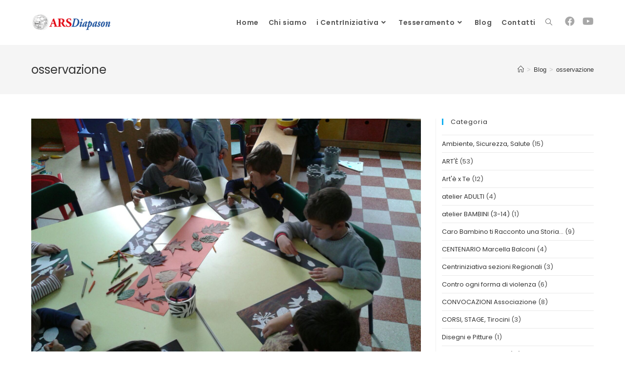

--- FILE ---
content_type: text/html; charset=UTF-8
request_url: https://www.arsdiapason.it/tag/osservazione/
body_size: 15396
content:
<!DOCTYPE html>
<html class="html" lang="it-IT">
<head>
	<meta charset="UTF-8">
	<link rel="profile" href="https://gmpg.org/xfn/11">

	<title>osservazione &#8211; ArsDiapason</title>
<meta name='robots' content='max-image-preview:large' />
<meta name="viewport" content="width=device-width, initial-scale=1"><link rel='dns-prefetch' href='//fonts.googleapis.com' />
<link rel="alternate" type="application/rss+xml" title="ArsDiapason &raquo; Feed" href="https://www.arsdiapason.it/feed/" />
<link rel="alternate" type="application/rss+xml" title="ArsDiapason &raquo; Feed dei commenti" href="https://www.arsdiapason.it/comments/feed/" />
<link rel="alternate" type="application/rss+xml" title="ArsDiapason &raquo; osservazione Feed del tag" href="https://www.arsdiapason.it/tag/osservazione/feed/" />
<script>
window._wpemojiSettings = {"baseUrl":"https:\/\/s.w.org\/images\/core\/emoji\/14.0.0\/72x72\/","ext":".png","svgUrl":"https:\/\/s.w.org\/images\/core\/emoji\/14.0.0\/svg\/","svgExt":".svg","source":{"concatemoji":"https:\/\/www.arsdiapason.it\/wp-includes\/js\/wp-emoji-release.min.js?ver=6.2.8"}};
/*! This file is auto-generated */
!function(e,a,t){var n,r,o,i=a.createElement("canvas"),p=i.getContext&&i.getContext("2d");function s(e,t){p.clearRect(0,0,i.width,i.height),p.fillText(e,0,0);e=i.toDataURL();return p.clearRect(0,0,i.width,i.height),p.fillText(t,0,0),e===i.toDataURL()}function c(e){var t=a.createElement("script");t.src=e,t.defer=t.type="text/javascript",a.getElementsByTagName("head")[0].appendChild(t)}for(o=Array("flag","emoji"),t.supports={everything:!0,everythingExceptFlag:!0},r=0;r<o.length;r++)t.supports[o[r]]=function(e){if(p&&p.fillText)switch(p.textBaseline="top",p.font="600 32px Arial",e){case"flag":return s("\ud83c\udff3\ufe0f\u200d\u26a7\ufe0f","\ud83c\udff3\ufe0f\u200b\u26a7\ufe0f")?!1:!s("\ud83c\uddfa\ud83c\uddf3","\ud83c\uddfa\u200b\ud83c\uddf3")&&!s("\ud83c\udff4\udb40\udc67\udb40\udc62\udb40\udc65\udb40\udc6e\udb40\udc67\udb40\udc7f","\ud83c\udff4\u200b\udb40\udc67\u200b\udb40\udc62\u200b\udb40\udc65\u200b\udb40\udc6e\u200b\udb40\udc67\u200b\udb40\udc7f");case"emoji":return!s("\ud83e\udef1\ud83c\udffb\u200d\ud83e\udef2\ud83c\udfff","\ud83e\udef1\ud83c\udffb\u200b\ud83e\udef2\ud83c\udfff")}return!1}(o[r]),t.supports.everything=t.supports.everything&&t.supports[o[r]],"flag"!==o[r]&&(t.supports.everythingExceptFlag=t.supports.everythingExceptFlag&&t.supports[o[r]]);t.supports.everythingExceptFlag=t.supports.everythingExceptFlag&&!t.supports.flag,t.DOMReady=!1,t.readyCallback=function(){t.DOMReady=!0},t.supports.everything||(n=function(){t.readyCallback()},a.addEventListener?(a.addEventListener("DOMContentLoaded",n,!1),e.addEventListener("load",n,!1)):(e.attachEvent("onload",n),a.attachEvent("onreadystatechange",function(){"complete"===a.readyState&&t.readyCallback()})),(e=t.source||{}).concatemoji?c(e.concatemoji):e.wpemoji&&e.twemoji&&(c(e.twemoji),c(e.wpemoji)))}(window,document,window._wpemojiSettings);
</script>
<style>
img.wp-smiley,
img.emoji {
	display: inline !important;
	border: none !important;
	box-shadow: none !important;
	height: 1em !important;
	width: 1em !important;
	margin: 0 0.07em !important;
	vertical-align: -0.1em !important;
	background: none !important;
	padding: 0 !important;
}
</style>
	<link rel='stylesheet' id='bdt-uikit-css' href='https://www.arsdiapason.it/wp-content/plugins/bdthemes-prime-slider-lite/assets/css/bdt-uikit.css?ver=3.15.1' media='all' />
<link rel='stylesheet' id='prime-slider-site-css' href='https://www.arsdiapason.it/wp-content/plugins/bdthemes-prime-slider-lite/assets/css/prime-slider-site.css?ver=3.8.0' media='all' />
<link rel='stylesheet' id='wp-block-library-css' href='https://www.arsdiapason.it/wp-includes/css/dist/block-library/style.min.css?ver=6.2.8' media='all' />
<style id='wp-block-library-theme-inline-css'>
.wp-block-audio figcaption{color:#555;font-size:13px;text-align:center}.is-dark-theme .wp-block-audio figcaption{color:hsla(0,0%,100%,.65)}.wp-block-audio{margin:0 0 1em}.wp-block-code{border:1px solid #ccc;border-radius:4px;font-family:Menlo,Consolas,monaco,monospace;padding:.8em 1em}.wp-block-embed figcaption{color:#555;font-size:13px;text-align:center}.is-dark-theme .wp-block-embed figcaption{color:hsla(0,0%,100%,.65)}.wp-block-embed{margin:0 0 1em}.blocks-gallery-caption{color:#555;font-size:13px;text-align:center}.is-dark-theme .blocks-gallery-caption{color:hsla(0,0%,100%,.65)}.wp-block-image figcaption{color:#555;font-size:13px;text-align:center}.is-dark-theme .wp-block-image figcaption{color:hsla(0,0%,100%,.65)}.wp-block-image{margin:0 0 1em}.wp-block-pullquote{border-bottom:4px solid;border-top:4px solid;color:currentColor;margin-bottom:1.75em}.wp-block-pullquote cite,.wp-block-pullquote footer,.wp-block-pullquote__citation{color:currentColor;font-size:.8125em;font-style:normal;text-transform:uppercase}.wp-block-quote{border-left:.25em solid;margin:0 0 1.75em;padding-left:1em}.wp-block-quote cite,.wp-block-quote footer{color:currentColor;font-size:.8125em;font-style:normal;position:relative}.wp-block-quote.has-text-align-right{border-left:none;border-right:.25em solid;padding-left:0;padding-right:1em}.wp-block-quote.has-text-align-center{border:none;padding-left:0}.wp-block-quote.is-large,.wp-block-quote.is-style-large,.wp-block-quote.is-style-plain{border:none}.wp-block-search .wp-block-search__label{font-weight:700}.wp-block-search__button{border:1px solid #ccc;padding:.375em .625em}:where(.wp-block-group.has-background){padding:1.25em 2.375em}.wp-block-separator.has-css-opacity{opacity:.4}.wp-block-separator{border:none;border-bottom:2px solid;margin-left:auto;margin-right:auto}.wp-block-separator.has-alpha-channel-opacity{opacity:1}.wp-block-separator:not(.is-style-wide):not(.is-style-dots){width:100px}.wp-block-separator.has-background:not(.is-style-dots){border-bottom:none;height:1px}.wp-block-separator.has-background:not(.is-style-wide):not(.is-style-dots){height:2px}.wp-block-table{margin:0 0 1em}.wp-block-table td,.wp-block-table th{word-break:normal}.wp-block-table figcaption{color:#555;font-size:13px;text-align:center}.is-dark-theme .wp-block-table figcaption{color:hsla(0,0%,100%,.65)}.wp-block-video figcaption{color:#555;font-size:13px;text-align:center}.is-dark-theme .wp-block-video figcaption{color:hsla(0,0%,100%,.65)}.wp-block-video{margin:0 0 1em}.wp-block-template-part.has-background{margin-bottom:0;margin-top:0;padding:1.25em 2.375em}
</style>
<link rel='stylesheet' id='classic-theme-styles-css' href='https://www.arsdiapason.it/wp-includes/css/classic-themes.min.css?ver=6.2.8' media='all' />
<style id='global-styles-inline-css'>
body{--wp--preset--color--black: #000000;--wp--preset--color--cyan-bluish-gray: #abb8c3;--wp--preset--color--white: #ffffff;--wp--preset--color--pale-pink: #f78da7;--wp--preset--color--vivid-red: #cf2e2e;--wp--preset--color--luminous-vivid-orange: #ff6900;--wp--preset--color--luminous-vivid-amber: #fcb900;--wp--preset--color--light-green-cyan: #7bdcb5;--wp--preset--color--vivid-green-cyan: #00d084;--wp--preset--color--pale-cyan-blue: #8ed1fc;--wp--preset--color--vivid-cyan-blue: #0693e3;--wp--preset--color--vivid-purple: #9b51e0;--wp--preset--gradient--vivid-cyan-blue-to-vivid-purple: linear-gradient(135deg,rgba(6,147,227,1) 0%,rgb(155,81,224) 100%);--wp--preset--gradient--light-green-cyan-to-vivid-green-cyan: linear-gradient(135deg,rgb(122,220,180) 0%,rgb(0,208,130) 100%);--wp--preset--gradient--luminous-vivid-amber-to-luminous-vivid-orange: linear-gradient(135deg,rgba(252,185,0,1) 0%,rgba(255,105,0,1) 100%);--wp--preset--gradient--luminous-vivid-orange-to-vivid-red: linear-gradient(135deg,rgba(255,105,0,1) 0%,rgb(207,46,46) 100%);--wp--preset--gradient--very-light-gray-to-cyan-bluish-gray: linear-gradient(135deg,rgb(238,238,238) 0%,rgb(169,184,195) 100%);--wp--preset--gradient--cool-to-warm-spectrum: linear-gradient(135deg,rgb(74,234,220) 0%,rgb(151,120,209) 20%,rgb(207,42,186) 40%,rgb(238,44,130) 60%,rgb(251,105,98) 80%,rgb(254,248,76) 100%);--wp--preset--gradient--blush-light-purple: linear-gradient(135deg,rgb(255,206,236) 0%,rgb(152,150,240) 100%);--wp--preset--gradient--blush-bordeaux: linear-gradient(135deg,rgb(254,205,165) 0%,rgb(254,45,45) 50%,rgb(107,0,62) 100%);--wp--preset--gradient--luminous-dusk: linear-gradient(135deg,rgb(255,203,112) 0%,rgb(199,81,192) 50%,rgb(65,88,208) 100%);--wp--preset--gradient--pale-ocean: linear-gradient(135deg,rgb(255,245,203) 0%,rgb(182,227,212) 50%,rgb(51,167,181) 100%);--wp--preset--gradient--electric-grass: linear-gradient(135deg,rgb(202,248,128) 0%,rgb(113,206,126) 100%);--wp--preset--gradient--midnight: linear-gradient(135deg,rgb(2,3,129) 0%,rgb(40,116,252) 100%);--wp--preset--duotone--dark-grayscale: url('#wp-duotone-dark-grayscale');--wp--preset--duotone--grayscale: url('#wp-duotone-grayscale');--wp--preset--duotone--purple-yellow: url('#wp-duotone-purple-yellow');--wp--preset--duotone--blue-red: url('#wp-duotone-blue-red');--wp--preset--duotone--midnight: url('#wp-duotone-midnight');--wp--preset--duotone--magenta-yellow: url('#wp-duotone-magenta-yellow');--wp--preset--duotone--purple-green: url('#wp-duotone-purple-green');--wp--preset--duotone--blue-orange: url('#wp-duotone-blue-orange');--wp--preset--font-size--small: 13px;--wp--preset--font-size--medium: 20px;--wp--preset--font-size--large: 36px;--wp--preset--font-size--x-large: 42px;--wp--preset--spacing--20: 0.44rem;--wp--preset--spacing--30: 0.67rem;--wp--preset--spacing--40: 1rem;--wp--preset--spacing--50: 1.5rem;--wp--preset--spacing--60: 2.25rem;--wp--preset--spacing--70: 3.38rem;--wp--preset--spacing--80: 5.06rem;--wp--preset--shadow--natural: 6px 6px 9px rgba(0, 0, 0, 0.2);--wp--preset--shadow--deep: 12px 12px 50px rgba(0, 0, 0, 0.4);--wp--preset--shadow--sharp: 6px 6px 0px rgba(0, 0, 0, 0.2);--wp--preset--shadow--outlined: 6px 6px 0px -3px rgba(255, 255, 255, 1), 6px 6px rgba(0, 0, 0, 1);--wp--preset--shadow--crisp: 6px 6px 0px rgba(0, 0, 0, 1);}:where(.is-layout-flex){gap: 0.5em;}body .is-layout-flow > .alignleft{float: left;margin-inline-start: 0;margin-inline-end: 2em;}body .is-layout-flow > .alignright{float: right;margin-inline-start: 2em;margin-inline-end: 0;}body .is-layout-flow > .aligncenter{margin-left: auto !important;margin-right: auto !important;}body .is-layout-constrained > .alignleft{float: left;margin-inline-start: 0;margin-inline-end: 2em;}body .is-layout-constrained > .alignright{float: right;margin-inline-start: 2em;margin-inline-end: 0;}body .is-layout-constrained > .aligncenter{margin-left: auto !important;margin-right: auto !important;}body .is-layout-constrained > :where(:not(.alignleft):not(.alignright):not(.alignfull)){max-width: var(--wp--style--global--content-size);margin-left: auto !important;margin-right: auto !important;}body .is-layout-constrained > .alignwide{max-width: var(--wp--style--global--wide-size);}body .is-layout-flex{display: flex;}body .is-layout-flex{flex-wrap: wrap;align-items: center;}body .is-layout-flex > *{margin: 0;}:where(.wp-block-columns.is-layout-flex){gap: 2em;}.has-black-color{color: var(--wp--preset--color--black) !important;}.has-cyan-bluish-gray-color{color: var(--wp--preset--color--cyan-bluish-gray) !important;}.has-white-color{color: var(--wp--preset--color--white) !important;}.has-pale-pink-color{color: var(--wp--preset--color--pale-pink) !important;}.has-vivid-red-color{color: var(--wp--preset--color--vivid-red) !important;}.has-luminous-vivid-orange-color{color: var(--wp--preset--color--luminous-vivid-orange) !important;}.has-luminous-vivid-amber-color{color: var(--wp--preset--color--luminous-vivid-amber) !important;}.has-light-green-cyan-color{color: var(--wp--preset--color--light-green-cyan) !important;}.has-vivid-green-cyan-color{color: var(--wp--preset--color--vivid-green-cyan) !important;}.has-pale-cyan-blue-color{color: var(--wp--preset--color--pale-cyan-blue) !important;}.has-vivid-cyan-blue-color{color: var(--wp--preset--color--vivid-cyan-blue) !important;}.has-vivid-purple-color{color: var(--wp--preset--color--vivid-purple) !important;}.has-black-background-color{background-color: var(--wp--preset--color--black) !important;}.has-cyan-bluish-gray-background-color{background-color: var(--wp--preset--color--cyan-bluish-gray) !important;}.has-white-background-color{background-color: var(--wp--preset--color--white) !important;}.has-pale-pink-background-color{background-color: var(--wp--preset--color--pale-pink) !important;}.has-vivid-red-background-color{background-color: var(--wp--preset--color--vivid-red) !important;}.has-luminous-vivid-orange-background-color{background-color: var(--wp--preset--color--luminous-vivid-orange) !important;}.has-luminous-vivid-amber-background-color{background-color: var(--wp--preset--color--luminous-vivid-amber) !important;}.has-light-green-cyan-background-color{background-color: var(--wp--preset--color--light-green-cyan) !important;}.has-vivid-green-cyan-background-color{background-color: var(--wp--preset--color--vivid-green-cyan) !important;}.has-pale-cyan-blue-background-color{background-color: var(--wp--preset--color--pale-cyan-blue) !important;}.has-vivid-cyan-blue-background-color{background-color: var(--wp--preset--color--vivid-cyan-blue) !important;}.has-vivid-purple-background-color{background-color: var(--wp--preset--color--vivid-purple) !important;}.has-black-border-color{border-color: var(--wp--preset--color--black) !important;}.has-cyan-bluish-gray-border-color{border-color: var(--wp--preset--color--cyan-bluish-gray) !important;}.has-white-border-color{border-color: var(--wp--preset--color--white) !important;}.has-pale-pink-border-color{border-color: var(--wp--preset--color--pale-pink) !important;}.has-vivid-red-border-color{border-color: var(--wp--preset--color--vivid-red) !important;}.has-luminous-vivid-orange-border-color{border-color: var(--wp--preset--color--luminous-vivid-orange) !important;}.has-luminous-vivid-amber-border-color{border-color: var(--wp--preset--color--luminous-vivid-amber) !important;}.has-light-green-cyan-border-color{border-color: var(--wp--preset--color--light-green-cyan) !important;}.has-vivid-green-cyan-border-color{border-color: var(--wp--preset--color--vivid-green-cyan) !important;}.has-pale-cyan-blue-border-color{border-color: var(--wp--preset--color--pale-cyan-blue) !important;}.has-vivid-cyan-blue-border-color{border-color: var(--wp--preset--color--vivid-cyan-blue) !important;}.has-vivid-purple-border-color{border-color: var(--wp--preset--color--vivid-purple) !important;}.has-vivid-cyan-blue-to-vivid-purple-gradient-background{background: var(--wp--preset--gradient--vivid-cyan-blue-to-vivid-purple) !important;}.has-light-green-cyan-to-vivid-green-cyan-gradient-background{background: var(--wp--preset--gradient--light-green-cyan-to-vivid-green-cyan) !important;}.has-luminous-vivid-amber-to-luminous-vivid-orange-gradient-background{background: var(--wp--preset--gradient--luminous-vivid-amber-to-luminous-vivid-orange) !important;}.has-luminous-vivid-orange-to-vivid-red-gradient-background{background: var(--wp--preset--gradient--luminous-vivid-orange-to-vivid-red) !important;}.has-very-light-gray-to-cyan-bluish-gray-gradient-background{background: var(--wp--preset--gradient--very-light-gray-to-cyan-bluish-gray) !important;}.has-cool-to-warm-spectrum-gradient-background{background: var(--wp--preset--gradient--cool-to-warm-spectrum) !important;}.has-blush-light-purple-gradient-background{background: var(--wp--preset--gradient--blush-light-purple) !important;}.has-blush-bordeaux-gradient-background{background: var(--wp--preset--gradient--blush-bordeaux) !important;}.has-luminous-dusk-gradient-background{background: var(--wp--preset--gradient--luminous-dusk) !important;}.has-pale-ocean-gradient-background{background: var(--wp--preset--gradient--pale-ocean) !important;}.has-electric-grass-gradient-background{background: var(--wp--preset--gradient--electric-grass) !important;}.has-midnight-gradient-background{background: var(--wp--preset--gradient--midnight) !important;}.has-small-font-size{font-size: var(--wp--preset--font-size--small) !important;}.has-medium-font-size{font-size: var(--wp--preset--font-size--medium) !important;}.has-large-font-size{font-size: var(--wp--preset--font-size--large) !important;}.has-x-large-font-size{font-size: var(--wp--preset--font-size--x-large) !important;}
.wp-block-navigation a:where(:not(.wp-element-button)){color: inherit;}
:where(.wp-block-columns.is-layout-flex){gap: 2em;}
.wp-block-pullquote{font-size: 1.5em;line-height: 1.6;}
</style>
<link rel='stylesheet' id='font-awesome-css' href='https://www.arsdiapason.it/wp-content/themes/oceanwp/assets/fonts/fontawesome/css/all.min.css?ver=5.15.1' media='all' />
<link rel='stylesheet' id='simple-line-icons-css' href='https://www.arsdiapason.it/wp-content/themes/oceanwp/assets/css/third/simple-line-icons.min.css?ver=2.4.0' media='all' />
<link rel='stylesheet' id='oceanwp-style-css' href='https://www.arsdiapason.it/wp-content/themes/oceanwp/assets/css/style.min.css?ver=3.4.5' media='all' />
<link rel='stylesheet' id='oceanwp-google-font-poppins-css' href='//fonts.googleapis.com/css?family=Poppins%3A100%2C200%2C300%2C400%2C500%2C600%2C700%2C800%2C900%2C100i%2C200i%2C300i%2C400i%2C500i%2C600i%2C700i%2C800i%2C900i&#038;subset=latin&#038;display=swap&#038;ver=6.2.8' media='all' />
<link rel='stylesheet' id='elementor-frontend-css' href='https://www.arsdiapason.it/wp-content/plugins/elementor/assets/css/frontend.min.css?ver=3.14.0' media='all' />
<link rel='stylesheet' id='eael-general-css' href='https://www.arsdiapason.it/wp-content/plugins/essential-addons-for-elementor-lite/assets/front-end/css/view/general.min.css?ver=5.8.0' media='all' />
<script src='https://www.arsdiapason.it/wp-includes/js/jquery/jquery.min.js?ver=3.6.4' id='jquery-core-js'></script>
<script src='https://www.arsdiapason.it/wp-includes/js/jquery/jquery-migrate.min.js?ver=3.4.0' id='jquery-migrate-js'></script>
<link rel="https://api.w.org/" href="https://www.arsdiapason.it/wp-json/" /><link rel="alternate" type="application/json" href="https://www.arsdiapason.it/wp-json/wp/v2/tags/41" /><meta name="generator" content="Elementor 3.14.0; features: e_dom_optimization, a11y_improvements, additional_custom_breakpoints; settings: css_print_method-external, google_font-enabled, font_display-auto">
<link rel="icon" href="https://www.arsdiapason.it/wp-content/uploads/2021/02/cropped-ars-favicon-32x32.png" sizes="32x32" />
<link rel="icon" href="https://www.arsdiapason.it/wp-content/uploads/2021/02/cropped-ars-favicon-192x192.png" sizes="192x192" />
<link rel="apple-touch-icon" href="https://www.arsdiapason.it/wp-content/uploads/2021/02/cropped-ars-favicon-180x180.png" />
<meta name="msapplication-TileImage" content="https://www.arsdiapason.it/wp-content/uploads/2021/02/cropped-ars-favicon-270x270.png" />
		<style id="wp-custom-css">
			ul.meta{display:flex;flex-wrap:wrap;justify-content:flex-start;color:#4a4a4a;font-size:12px;line-height:1.3;margin:0 0 20px;padding:0 0 10px;list-style:none}.bdt-prime-slider-skin-slide .bdt-slide-featured{display:none}		</style>
		<!-- OceanWP CSS -->
<style type="text/css">
/* General CSS */#scroll-top{background-color:#21aad3}#scroll-top:hover{background-color:#1e73be}.page-numbers a,.page-numbers span:not(.elementor-screen-only),.page-links span{font-size:16px}#blog-entries ul.meta li i{color:#007fc9}#blog-entries ul.meta li .owp-icon use{stroke:#007fc9}/* Header CSS */#site-logo #site-logo-inner,.oceanwp-social-menu .social-menu-inner,#site-header.full_screen-header .menu-bar-inner,.after-header-content .after-header-content-inner{height:92px}#site-navigation-wrap .dropdown-menu >li >a,.oceanwp-mobile-menu-icon a,.mobile-menu-close,.after-header-content-inner >a{line-height:92px}#site-header.has-header-media .overlay-header-media{background-color:rgba(0,0,0,0.5)}#site-logo #site-logo-inner a img,#site-header.center-header #site-navigation-wrap .middle-site-logo a img{max-width:500px}#site-logo.has-responsive-logo .responsive-logo-link img{max-height:60px}#site-navigation-wrap .dropdown-menu >li >a{padding:0 10px}.oceanwp-social-menu ul li a,.oceanwp-social-menu .colored ul li a,.oceanwp-social-menu .minimal ul li a,.oceanwp-social-menu .dark ul li a{font-size:20px}.oceanwp-social-menu ul li a .owp-icon,.oceanwp-social-menu .colored ul li a .owp-icon,.oceanwp-social-menu .minimal ul li a .owp-icon,.oceanwp-social-menu .dark ul li a .owp-icon{width:20px;height:20px}.oceanwp-social-menu.simple-social ul li a{background-color:#ffffff}.oceanwp-social-menu.simple-social ul li a{color:#a8a8a8}.oceanwp-social-menu.simple-social ul li a .owp-icon use{stroke:#a8a8a8}/* Top Bar CSS */#top-bar-social li a{font-size:28px}#top-bar-social li a{color:#969696}#top-bar-social li a .owp-icon use{stroke:#969696}/* Footer Widgets CSS */#footer-widgets{background-color:#2b2b2b}#footer-widgets,#footer-widgets p,#footer-widgets li a:before,#footer-widgets .contact-info-widget span.oceanwp-contact-title,#footer-widgets .recent-posts-date,#footer-widgets .recent-posts-comments,#footer-widgets .widget-recent-posts-icons li .fa{color:#828282}/* Footer Bottom CSS */#footer-bottom{background-color:#1e1e1e}#footer-bottom,#footer-bottom p{color:#adadad}/* Sidebar CSS */.widget-area{padding:0 0 0 12px!important}/* Typography CSS */h1,h2,h3,h4,h5,h6,.theme-heading,.widget-title,.oceanwp-widget-recent-posts-title,.comment-reply-title,.entry-title,.sidebar-box .widget-title{font-family:Poppins}#site-navigation-wrap .dropdown-menu >li >a,#site-header.full_screen-header .fs-dropdown-menu >li >a,#site-header.top-header #site-navigation-wrap .dropdown-menu >li >a,#site-header.center-header #site-navigation-wrap .dropdown-menu >li >a,#site-header.medium-header #site-navigation-wrap .dropdown-menu >li >a,.oceanwp-mobile-menu-icon a{font-family:Poppins;font-weight:600;font-size:14px}.dropdown-menu ul li a.menu-link,#site-header.full_screen-header .fs-dropdown-menu ul.sub-menu li a{font-family:Poppins}.sidebar-box,.footer-box{font-family:Poppins}#footer-widgets .footer-box .widget-title{font-size:16px}
</style></head>

<body class="archive tag tag-osservazione tag-41 wp-custom-logo wp-embed-responsive oceanwp-theme dropdown-mobile no-header-border default-breakpoint has-sidebar content-right-sidebar has-breadcrumbs pagination-center elementor-default elementor-kit-3482" itemscope="itemscope" itemtype="https://schema.org/Blog">

	<svg xmlns="http://www.w3.org/2000/svg" viewBox="0 0 0 0" width="0" height="0" focusable="false" role="none" style="visibility: hidden; position: absolute; left: -9999px; overflow: hidden;" ><defs><filter id="wp-duotone-dark-grayscale"><feColorMatrix color-interpolation-filters="sRGB" type="matrix" values=" .299 .587 .114 0 0 .299 .587 .114 0 0 .299 .587 .114 0 0 .299 .587 .114 0 0 " /><feComponentTransfer color-interpolation-filters="sRGB" ><feFuncR type="table" tableValues="0 0.49803921568627" /><feFuncG type="table" tableValues="0 0.49803921568627" /><feFuncB type="table" tableValues="0 0.49803921568627" /><feFuncA type="table" tableValues="1 1" /></feComponentTransfer><feComposite in2="SourceGraphic" operator="in" /></filter></defs></svg><svg xmlns="http://www.w3.org/2000/svg" viewBox="0 0 0 0" width="0" height="0" focusable="false" role="none" style="visibility: hidden; position: absolute; left: -9999px; overflow: hidden;" ><defs><filter id="wp-duotone-grayscale"><feColorMatrix color-interpolation-filters="sRGB" type="matrix" values=" .299 .587 .114 0 0 .299 .587 .114 0 0 .299 .587 .114 0 0 .299 .587 .114 0 0 " /><feComponentTransfer color-interpolation-filters="sRGB" ><feFuncR type="table" tableValues="0 1" /><feFuncG type="table" tableValues="0 1" /><feFuncB type="table" tableValues="0 1" /><feFuncA type="table" tableValues="1 1" /></feComponentTransfer><feComposite in2="SourceGraphic" operator="in" /></filter></defs></svg><svg xmlns="http://www.w3.org/2000/svg" viewBox="0 0 0 0" width="0" height="0" focusable="false" role="none" style="visibility: hidden; position: absolute; left: -9999px; overflow: hidden;" ><defs><filter id="wp-duotone-purple-yellow"><feColorMatrix color-interpolation-filters="sRGB" type="matrix" values=" .299 .587 .114 0 0 .299 .587 .114 0 0 .299 .587 .114 0 0 .299 .587 .114 0 0 " /><feComponentTransfer color-interpolation-filters="sRGB" ><feFuncR type="table" tableValues="0.54901960784314 0.98823529411765" /><feFuncG type="table" tableValues="0 1" /><feFuncB type="table" tableValues="0.71764705882353 0.25490196078431" /><feFuncA type="table" tableValues="1 1" /></feComponentTransfer><feComposite in2="SourceGraphic" operator="in" /></filter></defs></svg><svg xmlns="http://www.w3.org/2000/svg" viewBox="0 0 0 0" width="0" height="0" focusable="false" role="none" style="visibility: hidden; position: absolute; left: -9999px; overflow: hidden;" ><defs><filter id="wp-duotone-blue-red"><feColorMatrix color-interpolation-filters="sRGB" type="matrix" values=" .299 .587 .114 0 0 .299 .587 .114 0 0 .299 .587 .114 0 0 .299 .587 .114 0 0 " /><feComponentTransfer color-interpolation-filters="sRGB" ><feFuncR type="table" tableValues="0 1" /><feFuncG type="table" tableValues="0 0.27843137254902" /><feFuncB type="table" tableValues="0.5921568627451 0.27843137254902" /><feFuncA type="table" tableValues="1 1" /></feComponentTransfer><feComposite in2="SourceGraphic" operator="in" /></filter></defs></svg><svg xmlns="http://www.w3.org/2000/svg" viewBox="0 0 0 0" width="0" height="0" focusable="false" role="none" style="visibility: hidden; position: absolute; left: -9999px; overflow: hidden;" ><defs><filter id="wp-duotone-midnight"><feColorMatrix color-interpolation-filters="sRGB" type="matrix" values=" .299 .587 .114 0 0 .299 .587 .114 0 0 .299 .587 .114 0 0 .299 .587 .114 0 0 " /><feComponentTransfer color-interpolation-filters="sRGB" ><feFuncR type="table" tableValues="0 0" /><feFuncG type="table" tableValues="0 0.64705882352941" /><feFuncB type="table" tableValues="0 1" /><feFuncA type="table" tableValues="1 1" /></feComponentTransfer><feComposite in2="SourceGraphic" operator="in" /></filter></defs></svg><svg xmlns="http://www.w3.org/2000/svg" viewBox="0 0 0 0" width="0" height="0" focusable="false" role="none" style="visibility: hidden; position: absolute; left: -9999px; overflow: hidden;" ><defs><filter id="wp-duotone-magenta-yellow"><feColorMatrix color-interpolation-filters="sRGB" type="matrix" values=" .299 .587 .114 0 0 .299 .587 .114 0 0 .299 .587 .114 0 0 .299 .587 .114 0 0 " /><feComponentTransfer color-interpolation-filters="sRGB" ><feFuncR type="table" tableValues="0.78039215686275 1" /><feFuncG type="table" tableValues="0 0.94901960784314" /><feFuncB type="table" tableValues="0.35294117647059 0.47058823529412" /><feFuncA type="table" tableValues="1 1" /></feComponentTransfer><feComposite in2="SourceGraphic" operator="in" /></filter></defs></svg><svg xmlns="http://www.w3.org/2000/svg" viewBox="0 0 0 0" width="0" height="0" focusable="false" role="none" style="visibility: hidden; position: absolute; left: -9999px; overflow: hidden;" ><defs><filter id="wp-duotone-purple-green"><feColorMatrix color-interpolation-filters="sRGB" type="matrix" values=" .299 .587 .114 0 0 .299 .587 .114 0 0 .299 .587 .114 0 0 .299 .587 .114 0 0 " /><feComponentTransfer color-interpolation-filters="sRGB" ><feFuncR type="table" tableValues="0.65098039215686 0.40392156862745" /><feFuncG type="table" tableValues="0 1" /><feFuncB type="table" tableValues="0.44705882352941 0.4" /><feFuncA type="table" tableValues="1 1" /></feComponentTransfer><feComposite in2="SourceGraphic" operator="in" /></filter></defs></svg><svg xmlns="http://www.w3.org/2000/svg" viewBox="0 0 0 0" width="0" height="0" focusable="false" role="none" style="visibility: hidden; position: absolute; left: -9999px; overflow: hidden;" ><defs><filter id="wp-duotone-blue-orange"><feColorMatrix color-interpolation-filters="sRGB" type="matrix" values=" .299 .587 .114 0 0 .299 .587 .114 0 0 .299 .587 .114 0 0 .299 .587 .114 0 0 " /><feComponentTransfer color-interpolation-filters="sRGB" ><feFuncR type="table" tableValues="0.098039215686275 1" /><feFuncG type="table" tableValues="0 0.66274509803922" /><feFuncB type="table" tableValues="0.84705882352941 0.41960784313725" /><feFuncA type="table" tableValues="1 1" /></feComponentTransfer><feComposite in2="SourceGraphic" operator="in" /></filter></defs></svg>
	
	<div id="outer-wrap" class="site clr">

		<a class="skip-link screen-reader-text" href="#main">Salta al contenuto</a>

		
		<div id="wrap" class="clr">

			
			
<header id="site-header" class="minimal-header has-social effect-two clr" data-height="92" itemscope="itemscope" itemtype="https://schema.org/WPHeader" role="banner">

	
					
			<div id="site-header-inner" class="clr container">

				
				

<div id="site-logo" class="clr has-responsive-logo" itemscope itemtype="https://schema.org/Brand" >

	
	<div id="site-logo-inner" class="clr">

		<a href="https://www.arsdiapason.it/" class="custom-logo-link" rel="home"><img width="165" height="36" src="https://www.arsdiapason.it/wp-content/uploads/2021/04/cropped-cropped-ArsDiapason-logo-home-retina-e1706656638462.png" class="custom-logo" alt="ArsDiapason" decoding="async" /></a><a href="https://www.arsdiapason.it/" class="responsive-logo-link" rel="home"><img src="http://www.arsdiapason.it/wp-content/uploads/2021/04/ArsDiapason-logo-home-retina.png" class="responsive-logo" width="560" height="123" alt="ArsDiapason" /></a>
	</div><!-- #site-logo-inner -->

	
	
</div><!-- #site-logo -->


<div class="oceanwp-social-menu clr simple-social">

	<div class="social-menu-inner clr">

		
			<ul aria-label="Link social">

				<li class="oceanwp-facebook"><a href="https://www.facebook.com/ArsDiapason/" aria-label="Facebook (si apre in una nuova scheda)" target="_blank" rel="noopener noreferrer"><i class=" fab fa-facebook" aria-hidden="true" role="img"></i></a></li><li class="oceanwp-youtube"><a href="https://www.youtube.com/channel/UCyXeysgJulULsJhp7Erh26Q" aria-label="YouTube (si apre in una nuova scheda)" target="_blank" rel="noopener noreferrer"><i class=" fab fa-youtube" aria-hidden="true" role="img"></i></a></li>
			</ul>

		
	</div>

</div>
			<div id="site-navigation-wrap" class="clr">
			
			
			
			<nav id="site-navigation" class="navigation main-navigation clr" itemscope="itemscope" itemtype="https://schema.org/SiteNavigationElement" role="navigation" >

				<ul id="menu-principale" class="main-menu dropdown-menu sf-menu"><li id="menu-item-826" class="menu-item menu-item-type-custom menu-item-object-custom menu-item-home menu-item-826"><a href="http://www.arsdiapason.it" class="menu-link"><span class="text-wrap">Home</span></a></li><li id="menu-item-827" class="menu-item menu-item-type-post_type menu-item-object-page menu-item-827"><a href="https://www.arsdiapason.it/chi-siamo/" class="menu-link"><span class="text-wrap">Chi siamo</span></a></li><li id="menu-item-832" class="menu-item menu-item-type-post_type menu-item-object-page menu-item-has-children dropdown menu-item-832"><a href="https://www.arsdiapason.it/centriniziativa/" class="menu-link"><span class="text-wrap">i CentrIniziativa<i class="nav-arrow fa fa-angle-down" aria-hidden="true" role="img"></i></span></a>
<ul class="sub-menu">
	<li id="menu-item-828" class="menu-item menu-item-type-post_type menu-item-object-page menu-item-828"><a href="https://www.arsdiapason.it/il-centro-studi/" class="menu-link"><span class="text-wrap">Centro Studi</span></a></li>	<li id="menu-item-1793" class="menu-item menu-item-type-post_type menu-item-object-page menu-item-1793"><a href="https://www.arsdiapason.it/centriniziativa/i-centriniziativa-comunicazione-creativita/" class="menu-link"><span class="text-wrap">CentrIniziativa ComunicazioneCreatività</span></a></li>	<li id="menu-item-835" class="menu-item menu-item-type-post_type menu-item-object-page menu-item-835"><a href="https://www.arsdiapason.it/centriniziativa-poliprofessionali-gaie-settore-educativo/" class="menu-link"><span class="text-wrap">CentrIniziativa GAIE PoliEducational</span></a></li>	<li id="menu-item-834" class="menu-item menu-item-type-post_type menu-item-object-page menu-item-834"><a href="https://www.arsdiapason.it/centriniziativa-gapp/" class="menu-link"><span class="text-wrap">CentrIniziativa GAPP PoliProfessional</span></a></li>	<li id="menu-item-833" class="menu-item menu-item-type-post_type menu-item-object-page menu-item-833"><a href="https://www.arsdiapason.it/526-2/" class="menu-link"><span class="text-wrap">CentrIniziativa Genitori</span></a></li>	<li id="menu-item-830" class="menu-item menu-item-type-post_type menu-item-object-page menu-item-830"><a href="https://www.arsdiapason.it/il-consultorio-full-help-per-laiuto-educativo-e-la-prevenzione/" class="menu-link"><span class="text-wrap">CentrIniziativa Polivalenti FULL-HELP</span></a></li>	<li id="menu-item-3453" class="menu-item menu-item-type-post_type menu-item-object-page menu-item-3453"><a href="https://www.arsdiapason.it/centriniziativa-disabili/" class="menu-link"><span class="text-wrap">CentrIniziativa  Disabili</span></a></li>	<li id="menu-item-829" class="menu-item menu-item-type-post_type menu-item-object-page menu-item-829"><a href="https://www.arsdiapason.it/il-centro-traning/" class="menu-link"><span class="text-wrap">Centro Training</span></a></li></ul>
</li><li id="menu-item-3371" class="menu-item menu-item-type-custom menu-item-object-custom menu-item-has-children dropdown menu-item-3371"><a href="#" class="menu-link"><span class="text-wrap">Tesseramento<i class="nav-arrow fa fa-angle-down" aria-hidden="true" role="img"></i></span></a>
<ul class="sub-menu">
	<li id="menu-item-3373" class="menu-item menu-item-type-post_type menu-item-object-page menu-item-3373"><a href="https://www.arsdiapason.it/tesseramento/" class="menu-link"><span class="text-wrap">Nuovo Tesseramento</span></a></li>	<li id="menu-item-3372" class="menu-item menu-item-type-post_type menu-item-object-page menu-item-3372"><a href="https://www.arsdiapason.it/rinnovo/" class="menu-link"><span class="text-wrap">Rinnovo</span></a></li></ul>
</li><li id="menu-item-4013" class="menu-item menu-item-type-post_type menu-item-object-page current_page_parent menu-item-4013"><a href="https://www.arsdiapason.it/blog/" class="menu-link"><span class="text-wrap">Blog</span></a></li><li id="menu-item-831" class="menu-item menu-item-type-post_type menu-item-object-page menu-item-831"><a href="https://www.arsdiapason.it/contatti/" class="menu-link"><span class="text-wrap">Contatti</span></a></li><li class="search-toggle-li" ><a href="https://www.arsdiapason.it/#" class="site-search-toggle search-dropdown-toggle"><span class="screen-reader-text">Attiva/disattiva la ricerca sul sito web</span><i class=" icon-magnifier" aria-hidden="true" role="img"></i></a></li></ul>
<div id="searchform-dropdown" class="header-searchform-wrap clr" >
	
<form aria-label="Cerca nel sito web" role="search" method="get" class="searchform" action="https://www.arsdiapason.it/">	
	<input aria-label="Inserisci una query di ricerca" type="search" id="ocean-search-form-1" class="field" autocomplete="off" placeholder="Cerca" name="s">
		</form>
</div><!-- #searchform-dropdown -->

			</nav><!-- #site-navigation -->

			
			
					</div><!-- #site-navigation-wrap -->
			
		
	
				
	
	<div class="oceanwp-mobile-menu-icon clr mobile-right">

		
		
		
		<a href="https://www.arsdiapason.it/#mobile-menu-toggle" class="mobile-menu"  aria-label="Menu mobile">
							<i class="fa fa-bars" aria-hidden="true"></i>
								<span class="oceanwp-text">Menu</span>
				<span class="oceanwp-close-text">Chiudi</span>
						</a>

		
		
		
	</div><!-- #oceanwp-mobile-menu-navbar -->

	

			</div><!-- #site-header-inner -->

			
<div id="mobile-dropdown" class="clr" >

	<nav class="clr has-social" itemscope="itemscope" itemtype="https://schema.org/SiteNavigationElement">

		<ul id="menu-principale-1" class="menu"><li class="menu-item menu-item-type-custom menu-item-object-custom menu-item-home menu-item-826"><a href="http://www.arsdiapason.it">Home</a></li>
<li class="menu-item menu-item-type-post_type menu-item-object-page menu-item-827"><a href="https://www.arsdiapason.it/chi-siamo/">Chi siamo</a></li>
<li class="menu-item menu-item-type-post_type menu-item-object-page menu-item-has-children menu-item-832"><a href="https://www.arsdiapason.it/centriniziativa/">i CentrIniziativa</a>
<ul class="sub-menu">
	<li class="menu-item menu-item-type-post_type menu-item-object-page menu-item-828"><a href="https://www.arsdiapason.it/il-centro-studi/">Centro Studi</a></li>
	<li class="menu-item menu-item-type-post_type menu-item-object-page menu-item-1793"><a href="https://www.arsdiapason.it/centriniziativa/i-centriniziativa-comunicazione-creativita/">CentrIniziativa ComunicazioneCreatività</a></li>
	<li class="menu-item menu-item-type-post_type menu-item-object-page menu-item-835"><a href="https://www.arsdiapason.it/centriniziativa-poliprofessionali-gaie-settore-educativo/">CentrIniziativa GAIE PoliEducational</a></li>
	<li class="menu-item menu-item-type-post_type menu-item-object-page menu-item-834"><a href="https://www.arsdiapason.it/centriniziativa-gapp/">CentrIniziativa GAPP PoliProfessional</a></li>
	<li class="menu-item menu-item-type-post_type menu-item-object-page menu-item-833"><a href="https://www.arsdiapason.it/526-2/">CentrIniziativa Genitori</a></li>
	<li class="menu-item menu-item-type-post_type menu-item-object-page menu-item-830"><a href="https://www.arsdiapason.it/il-consultorio-full-help-per-laiuto-educativo-e-la-prevenzione/">CentrIniziativa Polivalenti FULL-HELP</a></li>
	<li class="menu-item menu-item-type-post_type menu-item-object-page menu-item-3453"><a href="https://www.arsdiapason.it/centriniziativa-disabili/">CentrIniziativa  Disabili</a></li>
	<li class="menu-item menu-item-type-post_type menu-item-object-page menu-item-829"><a href="https://www.arsdiapason.it/il-centro-traning/">Centro Training</a></li>
</ul>
</li>
<li class="menu-item menu-item-type-custom menu-item-object-custom menu-item-has-children menu-item-3371"><a href="#">Tesseramento</a>
<ul class="sub-menu">
	<li class="menu-item menu-item-type-post_type menu-item-object-page menu-item-3373"><a href="https://www.arsdiapason.it/tesseramento/">Nuovo Tesseramento</a></li>
	<li class="menu-item menu-item-type-post_type menu-item-object-page menu-item-3372"><a href="https://www.arsdiapason.it/rinnovo/">Rinnovo</a></li>
</ul>
</li>
<li class="menu-item menu-item-type-post_type menu-item-object-page current_page_parent menu-item-4013"><a href="https://www.arsdiapason.it/blog/">Blog</a></li>
<li class="menu-item menu-item-type-post_type menu-item-object-page menu-item-831"><a href="https://www.arsdiapason.it/contatti/">Contatti</a></li>
<li class="search-toggle-li" ><a href="https://www.arsdiapason.it/#" class="site-search-toggle search-dropdown-toggle"><span class="screen-reader-text">Attiva/disattiva la ricerca sul sito web</span><i class=" icon-magnifier" aria-hidden="true" role="img"></i></a></li></ul>
<div class="oceanwp-social-menu clr simple-social">

	<div class="social-menu-inner clr">

		
			<ul aria-label="Link social">

				<li class="oceanwp-facebook"><a href="https://www.facebook.com/ArsDiapason/" aria-label="Facebook (si apre in una nuova scheda)" target="_blank" rel="noopener noreferrer"><i class=" fab fa-facebook" aria-hidden="true" role="img"></i></a></li><li class="oceanwp-youtube"><a href="https://www.youtube.com/channel/UCyXeysgJulULsJhp7Erh26Q" aria-label="YouTube (si apre in una nuova scheda)" target="_blank" rel="noopener noreferrer"><i class=" fab fa-youtube" aria-hidden="true" role="img"></i></a></li>
			</ul>

		
	</div>

</div>

<div id="mobile-menu-search" class="clr">
	<form aria-label="Cerca nel sito web" method="get" action="https://www.arsdiapason.it/" class="mobile-searchform">
		<input aria-label="Inserisci una query di ricerca" value="" class="field" id="ocean-mobile-search-2" type="search" name="s" autocomplete="off" placeholder="Cerca" />
		<button aria-label="Invia ricerca" type="submit" class="searchform-submit">
			<i class=" icon-magnifier" aria-hidden="true" role="img"></i>		</button>
					</form>
</div><!-- .mobile-menu-search -->

	</nav>

</div>

			
			
		
		
</header><!-- #site-header -->


			
			<main id="main" class="site-main clr"  role="main">

				

<header class="page-header">

	
	<div class="container clr page-header-inner">

		
			<h1 class="page-header-title clr" itemprop="headline">osservazione</h1>

			
		
		<nav aria-label="Breadcrumb" class="site-breadcrumbs clr position-" itemprop="breadcrumb"><ol class="trail-items" itemscope itemtype="http://schema.org/BreadcrumbList"><meta name="numberOfItems" content="3" /><meta name="itemListOrder" content="Ascending" /><li class="trail-item trail-begin" itemprop="itemListElement" itemscope itemtype="https://schema.org/ListItem"><a href="https://www.arsdiapason.it" rel="home" aria-label="Home" itemtype="https://schema.org/Thing" itemprop="item"><span itemprop="name"><i class=" icon-home" aria-hidden="true" role="img"></i><span class="breadcrumb-home has-icon">Home</span></span></a><span class="breadcrumb-sep">></span><meta content="1" itemprop="position" /></li><li class="trail-item" itemprop="itemListElement" itemscope itemtype="https://schema.org/ListItem"><a href="https://www.arsdiapason.it/blog/" itemtype="https://schema.org/Thing" itemprop="item"><span itemprop="name">Blog</span></a><span class="breadcrumb-sep">></span><meta content="2" itemprop="position" /></li><li class="trail-item trail-end" itemprop="itemListElement" itemscope itemtype="https://schema.org/ListItem"><a href="https://www.arsdiapason.it/tag/osservazione/" itemtype="https://schema.org/Thing" itemprop="item"><span itemprop="name">osservazione</span></a><meta content="3" itemprop="position" /></li></ol></nav>
	</div><!-- .page-header-inner -->

	
	
</header><!-- .page-header -->


	
	<div id="content-wrap" class="container clr">

		
		<div id="primary" class="content-area clr">

			
			<div id="content" class="site-content clr">

				
										<div id="blog-entries" class="entries clr">

							
							
								
								
	<article id="post-1198" class="blog-entry clr isotope-entry large-entry post-1198 post type-post status-publish format-standard has-post-thumbnail hentry category-educare-dialogando tag-consiglio-di-classe tag-dialogo tag-discussione tag-formazione-permanente tag-germana-de-leo tag-insegnanti tag-osservazione tag-scuola tag-team entry has-media">

		<div class="blog-entry-inner clr">

			
<div class="thumbnail">

	<a href="https://www.arsdiapason.it/gli-insegnanti-dovrebbero-essere-in-auto-formazione-permanente-2/" class="thumbnail-link">

		<img width="1600" height="960" src="https://www.arsdiapason.it/wp-content/uploads/2015/04/IMG-20151027-WA0004.jpg" class="attachment-full size-full wp-post-image" alt="Scopri di più sull&#039;articolo Gli insegnanti dovrebbero essere in auto-formazione permanente" decoding="async" itemprop="image" srcset="https://www.arsdiapason.it/wp-content/uploads/2015/04/IMG-20151027-WA0004.jpg 1600w, https://www.arsdiapason.it/wp-content/uploads/2015/04/IMG-20151027-WA0004-300x180.jpg 300w, https://www.arsdiapason.it/wp-content/uploads/2015/04/IMG-20151027-WA0004-768x461.jpg 768w, https://www.arsdiapason.it/wp-content/uploads/2015/04/IMG-20151027-WA0004-1024x614.jpg 1024w" sizes="(max-width: 1600px) 100vw, 1600px" />			<span class="overlay"></span>
			
	</a>

	
</div><!-- .thumbnail -->


<header class="blog-entry-header clr">
	<h2 class="blog-entry-title entry-title">
		<a href="https://www.arsdiapason.it/gli-insegnanti-dovrebbero-essere-in-auto-formazione-permanente-2/"  rel="bookmark">Gli insegnanti dovrebbero essere in auto-formazione permanente</a>
	</h2><!-- .blog-entry-title -->
</header><!-- .blog-entry-header -->


<ul class="meta obem-default clr" aria-label="Dettagli dell&#039;articolo:">

	
					<li class="meta-author" itemprop="name"><span class="screen-reader-text">Autore dell&#039;articolo:</span><i class=" icon-user" aria-hidden="true" role="img"></i><a href="https://www.arsdiapason.it/author/arsdiapason/" title="Articoli scritti da ARSDiapason" rel="author"  itemprop="author" itemscope="itemscope" itemtype="https://schema.org/Person">ARSDiapason</a></li>
		
		
		
		
		
		
	
		
					<li class="meta-date" itemprop="datePublished"><span class="screen-reader-text">Articolo pubblicato:</span><i class=" icon-clock" aria-hidden="true" role="img"></i>08/04/2018</li>
		
		
		
		
		
	
		
		
		
					<li class="meta-cat"><span class="screen-reader-text">Categoria dell&#039;articolo:</span><i class=" icon-folder" aria-hidden="true" role="img"></i><a href="https://www.arsdiapason.it/category/educare-dialogando/" rel="category tag">Educare dialogando</a></li>
		
		
		
	
		
		
		
		
		
		
	
</ul>



<div class="blog-entry-summary clr" itemprop="text">

	
		<p>
			a cura della redazione Di fronte ad un allievo con qualche difficoltà di apprendimento o di comportamento, generalmente si vorrebbe che qualcuno ci fornisse delle ricette da applicare. In realtà non funziona così, le ricette non esistono. Allora si prova e  si&hellip;		</p>

		
</div><!-- .blog-entry-summary -->



<div class="blog-entry-readmore clr">
	
<a href="https://www.arsdiapason.it/gli-insegnanti-dovrebbero-essere-in-auto-formazione-permanente-2/" 
	>
	Continua a leggere<span class="screen-reader-text">Gli insegnanti dovrebbero essere in auto-formazione permanente</span><i class=" fa fa-angle-right" aria-hidden="true" role="img"></i></a>

</div><!-- .blog-entry-readmore -->


			
		</div><!-- .blog-entry-inner -->

	</article><!-- #post-## -->

	
								
							
						</div><!-- #blog-entries -->

							
					
				
			</div><!-- #content -->

			
		</div><!-- #primary -->

		

<aside id="right-sidebar" class="sidebar-container widget-area sidebar-primary" itemscope="itemscope" itemtype="https://schema.org/WPSideBar" role="complementary" aria-label="Barra laterale principale">

	
	<div id="right-sidebar-inner" class="clr">

		<div id="categories-2" class="sidebar-box widget_categories clr"><h4 class="widget-title">Categoria</h4>
			<ul>
					<li class="cat-item cat-item-5"><a href="https://www.arsdiapason.it/category/ambiente-sicurezza-salute/">Ambiente, Sicurezza, Salute</a> <span class="cat-count-span">(15)</span>
</li>
	<li class="cat-item cat-item-310"><a href="https://www.arsdiapason.it/category/arte/">ART&#039;È</a> <span class="cat-count-span">(53)</span>
</li>
	<li class="cat-item cat-item-1"><a href="https://www.arsdiapason.it/category/arte/arte-x-te/">Art&#039;è x Te</a> <span class="cat-count-span">(12)</span>
</li>
	<li class="cat-item cat-item-559"><a href="https://www.arsdiapason.it/category/le-nostre-attivita/atelieradulti/">atelier ADULTI</a> <span class="cat-count-span">(4)</span>
</li>
	<li class="cat-item cat-item-535"><a href="https://www.arsdiapason.it/category/le-nostre-attivita/atelierbambini/">atelier BAMBINI (3-14)</span></a> <span class="cat-count-span">(1)</span>
</li>
	<li class="cat-item cat-item-441"><a href="https://www.arsdiapason.it/category/voci-e-pensieri-dal-quotidiano-coronavirus/caro-bambino-storia/">Caro Bambino ti Racconto una Storia&#8230;</a> <span class="cat-count-span">(9)</span>
</li>
	<li class="cat-item cat-item-294"><a href="https://www.arsdiapason.it/category/centenario-marcella-balconi-1/">CENTENARIO Marcella Balconi</a> <span class="cat-count-span">(4)</span>
</li>
	<li class="cat-item cat-item-628"><a href="https://www.arsdiapason.it/category/centriniziativa-sezioni-regionali/">Centriniziativa sezioni Regionali</a> <span class="cat-count-span">(3)</span>
</li>
	<li class="cat-item cat-item-126"><a href="https://www.arsdiapason.it/category/contro-ogni-forma-di-violenza/">Contro ogni forma di violenza</a> <span class="cat-count-span">(6)</span>
</li>
	<li class="cat-item cat-item-289"><a href="https://www.arsdiapason.it/category/17-convocazioni/">CONVOCAZIONI Associazione</a> <span class="cat-count-span">(8)</span>
</li>
	<li class="cat-item cat-item-537"><a href="https://www.arsdiapason.it/category/le-nostre-attivita/corsi-stagetirocini/">CORSI, STAGE, Tirocini</a> <span class="cat-count-span">(3)</span>
</li>
	<li class="cat-item cat-item-542"><a href="https://www.arsdiapason.it/category/voci-e-pensieri-dal-quotidiano-coronavirus/disegni-pitture-1/">Disegni e Pitture</a> <span class="cat-count-span">(1)</span>
</li>
	<li class="cat-item cat-item-24"><a href="https://www.arsdiapason.it/category/educare-dialogando/">Educare dialogando</a> <span class="cat-count-span">(21)</span>
</li>
	<li class="cat-item cat-item-154"><a href="https://www.arsdiapason.it/category/eventi/">EVENTI</a> <span class="cat-count-span">(32)</span>
</li>
	<li class="cat-item cat-item-280"><a href="https://www.arsdiapason.it/category/focus-autismo/">FOCUS su AUTISMO</a> <span class="cat-count-span">(4)</span>
</li>
	<li class="cat-item cat-item-442"><a href="https://www.arsdiapason.it/category/testimonianze/genitore-figlio/">genitori figli</a> <span class="cat-count-span">(1)</span>
</li>
	<li class="cat-item cat-item-419"><a href="https://www.arsdiapason.it/category/testimonianze/visto-conosciuto/">Ho visto, ho incontrato, ho conosciuto&#8230;.</a> <span class="cat-count-span">(1)</span>
</li>
	<li class="cat-item cat-item-600"><a href="https://www.arsdiapason.it/category/eventi/iniziative-soci-per-i-soci/">iniziative soci per i soci</a> <span class="cat-count-span">(5)</span>
</li>
	<li class="cat-item cat-item-7"><a href="https://www.arsdiapason.it/category/interviste-a-vol-duccello/">Interviste a vol d&#039;uccello</a> <span class="cat-count-span">(5)</span>
</li>
	<li class="cat-item cat-item-257"><a href="https://www.arsdiapason.it/category/le-nostre-attivita/">Le nostre Attività</a> <span class="cat-count-span">(23)</span>
</li>
	<li class="cat-item cat-item-599"><a href="https://www.arsdiapason.it/category/17-convocazioni/lettere-al-presidente/">LETTERE al Presidente</a> <span class="cat-count-span">(1)</span>
</li>
	<li class="cat-item cat-item-305"><a href="https://www.arsdiapason.it/category/news/">NEWS</a> <span class="cat-count-span">(21)</span>
</li>
	<li class="cat-item cat-item-302"><a href="https://www.arsdiapason.it/category/nuove-tecnologie-social-network/">Nuove Tecnologie &#8211; Social Network</a> <span class="cat-count-span">(3)</span>
</li>
	<li class="cat-item cat-item-58"><a href="https://www.arsdiapason.it/category/oltre-i-limiti-dellhandicap/">Oltre i limiti dell&#039;Handicap</a> <span class="cat-count-span">(13)</span>
</li>
	<li class="cat-item cat-item-414"><a href="https://www.arsdiapason.it/category/voci-e-pensieri-dal-quotidiano-coronavirus/pensieri-riflessione/">Pensieri e Riflessioni</a> <span class="cat-count-span">(11)</span>
</li>
	<li class="cat-item cat-item-432"><a href="https://www.arsdiapason.it/category/arte/adulti-arte/">per Adulti</a> <span class="cat-count-span">(34)</span>
</li>
	<li class="cat-item cat-item-431"><a href="https://www.arsdiapason.it/category/arte/bimbi-arte/">per i Bambini</a> <span class="cat-count-span">(18)</span>
</li>
	<li class="cat-item cat-item-415"><a href="https://www.arsdiapason.it/category/voci-e-pensieri-dal-quotidiano-coronavirus/interrogativiproposte/">Perplessità, Interrogativi, Ipotesi, Proposte</a> <span class="cat-count-span">(2)</span>
</li>
	<li class="cat-item cat-item-413"><a href="https://www.arsdiapason.it/category/voci-e-pensieri-dal-quotidiano-coronavirus/poesie-racconti/">Poesie e Racconti</a> <span class="cat-count-span">(13)</span>
</li>
	<li class="cat-item cat-item-2"><a href="https://www.arsdiapason.it/category/progetto-salute/">Progetto Salute</a> <span class="cat-count-span">(14)</span>
</li>
	<li class="cat-item cat-item-217"><a href="https://www.arsdiapason.it/category/riflessioni/">Riflessioni</a> <span class="cat-count-span">(11)</span>
</li>
	<li class="cat-item cat-item-601"><a href="https://www.arsdiapason.it/category/17-convocazioni/riservato-soci/">RISERVATO ai SOCI</a> <span class="cat-count-span">(1)</span>
</li>
	<li class="cat-item cat-item-23"><a href="https://www.arsdiapason.it/category/scuola-contromano/">Scuola Contromano</a> <span class="cat-count-span">(20)</span>
</li>
	<li class="cat-item cat-item-309"><a href="https://www.arsdiapason.it/category/scuola-e-psicoanalisi/">Scuola e Psicoanalisi</a> <span class="cat-count-span">(2)</span>
</li>
	<li class="cat-item cat-item-602"><a href="https://www.arsdiapason.it/category/eventi/spettacoliconcertimostre/">Spettacoli, Concerti, Mostre</a> <span class="cat-count-span">(2)</span>
</li>
	<li class="cat-item cat-item-65"><a href="https://www.arsdiapason.it/category/educare-dialogando/spunti-per-la-riflessione-su-scuola-su-famiglia/">Spunti per la Riflessione su scuola e su famiglia</a> <span class="cat-count-span">(10)</span>
</li>
	<li class="cat-item cat-item-8"><a href="https://www.arsdiapason.it/category/la-storia-di-arsdiapason/">Storia ed Evoluzione</a> <span class="cat-count-span">(6)</span>
</li>
	<li class="cat-item cat-item-29"><a href="https://www.arsdiapason.it/category/testimonianze/">Testimonianze</a> <span class="cat-count-span">(9)</span>
</li>
	<li class="cat-item cat-item-263"><a href="https://www.arsdiapason.it/category/voci-e-pensieri-dal-quotidiano-coronavirus/">Voci e Pensieri dal Quotidiano Coronavirus</a> <span class="cat-count-span">(37)</span>
</li>
	<li class="cat-item cat-item-416"><a href="https://www.arsdiapason.it/category/voci-e-pensieri-dal-quotidiano-coronavirus/voci-musica/">Voci, suoni,musica</a> <span class="cat-count-span">(4)</span>
</li>
			</ul>

			</div><div id="tag_cloud-2" class="sidebar-box widget_tag_cloud clr"><h4 class="widget-title">Tag</h4><div class="tagcloud"><a href="https://www.arsdiapason.it/tag/accoglienza/" class="tag-cloud-link tag-link-64 tag-link-position-1" style="font-size: 13.340206185567pt;" aria-label="Accoglienza (20 elementi)">Accoglienza<span class="tag-link-count"> (20)</span></a>
<a href="https://www.arsdiapason.it/tag/ambiente/" class="tag-cloud-link tag-link-37 tag-link-position-2" style="font-size: 11.60824742268pt;" aria-label="Ambiente (15 elementi)">Ambiente<span class="tag-link-count"> (15)</span></a>
<a href="https://www.arsdiapason.it/tag/anna-improta/" class="tag-cloud-link tag-link-105 tag-link-position-3" style="font-size: 11.60824742268pt;" aria-label="Anna Improta (15 elementi)">Anna Improta<span class="tag-link-count"> (15)</span></a>
<a href="https://www.arsdiapason.it/tag/appello/" class="tag-cloud-link tag-link-386 tag-link-position-4" style="font-size: 8pt;" aria-label="appello (8 elementi)">appello<span class="tag-link-count"> (8)</span></a>
<a href="https://www.arsdiapason.it/tag/apprendimento/" class="tag-cloud-link tag-link-69 tag-link-position-5" style="font-size: 11.60824742268pt;" aria-label="Apprendimento (15 elementi)">Apprendimento<span class="tag-link-count"> (15)</span></a>
<a href="https://www.arsdiapason.it/tag/arte/" class="tag-cloud-link tag-link-101 tag-link-position-6" style="font-size: 16.80412371134pt;" aria-label="Arte (35 elementi)">Arte<span class="tag-link-count"> (35)</span></a>
<a href="https://www.arsdiapason.it/tag/ascolto/" class="tag-cloud-link tag-link-63 tag-link-position-7" style="font-size: 12.474226804124pt;" aria-label="Ascolto (17 elementi)">Ascolto<span class="tag-link-count"> (17)</span></a>
<a href="https://www.arsdiapason.it/tag/autismo/" class="tag-cloud-link tag-link-274 tag-link-position-8" style="font-size: 8pt;" aria-label="Autismo (8 elementi)">Autismo<span class="tag-link-count"> (8)</span></a>
<a href="https://www.arsdiapason.it/tag/autonomia/" class="tag-cloud-link tag-link-77 tag-link-position-9" style="font-size: 9.2989690721649pt;" aria-label="Autonomia (10 elementi)">Autonomia<span class="tag-link-count"> (10)</span></a>
<a href="https://www.arsdiapason.it/tag/bambini/" class="tag-cloud-link tag-link-315 tag-link-position-10" style="font-size: 15.360824742268pt;" aria-label="bambini (28 elementi)">bambini<span class="tag-link-count"> (28)</span></a>
<a href="https://www.arsdiapason.it/tag/cardclub/" class="tag-cloud-link tag-link-477 tag-link-position-11" style="font-size: 8pt;" aria-label="cardclub (8 elementi)">cardclub<span class="tag-link-count"> (8)</span></a>
<a href="https://www.arsdiapason.it/tag/centriniziativa-gaie/" class="tag-cloud-link tag-link-359 tag-link-position-12" style="font-size: 8pt;" aria-label="centriniziativa GAIE (8 elementi)">centriniziativa GAIE<span class="tag-link-count"> (8)</span></a>
<a href="https://www.arsdiapason.it/tag/centro-studi/" class="tag-cloud-link tag-link-354 tag-link-position-13" style="font-size: 10.886597938144pt;" aria-label="centro studi (13 elementi)">centro studi<span class="tag-link-count"> (13)</span></a>
<a href="https://www.arsdiapason.it/tag/coronavirus/" class="tag-cloud-link tag-link-312 tag-link-position-14" style="font-size: 22pt;" aria-label="Coronavirus (82 elementi)">Coronavirus<span class="tag-link-count"> (82)</span></a>
<a href="https://www.arsdiapason.it/tag/creativita/" class="tag-cloud-link tag-link-176 tag-link-position-15" style="font-size: 11.60824742268pt;" aria-label="Creatività (15 elementi)">Creatività<span class="tag-link-count"> (15)</span></a>
<a href="https://www.arsdiapason.it/tag/crescita/" class="tag-cloud-link tag-link-26 tag-link-position-16" style="font-size: 16.226804123711pt;" aria-label="Crescita (32 elementi)">Crescita<span class="tag-link-count"> (32)</span></a>
<a href="https://www.arsdiapason.it/tag/cura/" class="tag-cloud-link tag-link-14 tag-link-position-17" style="font-size: 16.082474226804pt;" aria-label="Cura (31 elementi)">Cura<span class="tag-link-count"> (31)</span></a>
<a href="https://www.arsdiapason.it/tag/dialogo/" class="tag-cloud-link tag-link-74 tag-link-position-18" style="font-size: 10.309278350515pt;" aria-label="Dialogo (12 elementi)">Dialogo<span class="tag-link-count"> (12)</span></a>
<a href="https://www.arsdiapason.it/tag/diritti/" class="tag-cloud-link tag-link-115 tag-link-position-19" style="font-size: 9.8762886597938pt;" aria-label="Diritti (11 elementi)">Diritti<span class="tag-link-count"> (11)</span></a>
<a href="https://www.arsdiapason.it/tag/disabilita/" class="tag-cloud-link tag-link-18 tag-link-position-20" style="font-size: 13.340206185567pt;" aria-label="Disabilità (20 elementi)">Disabilità<span class="tag-link-count"> (20)</span></a>
<a href="https://www.arsdiapason.it/tag/educazione/" class="tag-cloud-link tag-link-62 tag-link-position-21" style="font-size: 16.80412371134pt;" aria-label="Educazione (35 elementi)">Educazione<span class="tag-link-count"> (35)</span></a>
<a href="https://www.arsdiapason.it/tag/elvio-mattalia/" class="tag-cloud-link tag-link-94 tag-link-position-22" style="font-size: 14.927835051546pt;" aria-label="Elvio Mattalia (26 elementi)">Elvio Mattalia<span class="tag-link-count"> (26)</span></a>
<a href="https://www.arsdiapason.it/tag/emilia-de-rienzo/" class="tag-cloud-link tag-link-92 tag-link-position-23" style="font-size: 13.917525773196pt;" aria-label="Emilia De Rienzo (22 elementi)">Emilia De Rienzo<span class="tag-link-count"> (22)</span></a>
<a href="https://www.arsdiapason.it/tag/favole/" class="tag-cloud-link tag-link-313 tag-link-position-24" style="font-size: 11.319587628866pt;" aria-label="favole (14 elementi)">favole<span class="tag-link-count"> (14)</span></a>
<a href="https://www.arsdiapason.it/tag/formazione/" class="tag-cloud-link tag-link-48 tag-link-position-25" style="font-size: 10.886597938144pt;" aria-label="Formazione (13 elementi)">Formazione<span class="tag-link-count"> (13)</span></a>
<a href="https://www.arsdiapason.it/tag/genitori/" class="tag-cloud-link tag-link-348 tag-link-position-26" style="font-size: 9.8762886597938pt;" aria-label="genitori (11 elementi)">genitori<span class="tag-link-count"> (11)</span></a>
<a href="https://www.arsdiapason.it/tag/genitori_figli/" class="tag-cloud-link tag-link-3 tag-link-position-27" style="font-size: 12.762886597938pt;" aria-label="Genitori_Figli (18 elementi)">Genitori_Figli<span class="tag-link-count"> (18)</span></a>
<a href="https://www.arsdiapason.it/tag/germana-de-leo/" class="tag-cloud-link tag-link-95 tag-link-position-28" style="font-size: 13.628865979381pt;" aria-label="Germana De Leo (21 elementi)">Germana De Leo<span class="tag-link-count"> (21)</span></a>
<a href="https://www.arsdiapason.it/tag/gioco/" class="tag-cloud-link tag-link-21 tag-link-position-29" style="font-size: 11.319587628866pt;" aria-label="Gioco (14 elementi)">Gioco<span class="tag-link-count"> (14)</span></a>
<a href="https://www.arsdiapason.it/tag/insegnanti/" class="tag-cloud-link tag-link-34 tag-link-position-30" style="font-size: 10.886597938144pt;" aria-label="Insegnanti (13 elementi)">Insegnanti<span class="tag-link-count"> (13)</span></a>
<a href="https://www.arsdiapason.it/tag/laura-riviera/" class="tag-cloud-link tag-link-434 tag-link-position-31" style="font-size: 8pt;" aria-label="laura riviera (8 elementi)">laura riviera<span class="tag-link-count"> (8)</span></a>
<a href="https://www.arsdiapason.it/tag/leggere/" class="tag-cloud-link tag-link-316 tag-link-position-32" style="font-size: 12.041237113402pt;" aria-label="leggere (16 elementi)">leggere<span class="tag-link-count"> (16)</span></a>
<a href="https://www.arsdiapason.it/tag/lettura/" class="tag-cloud-link tag-link-67 tag-link-position-33" style="font-size: 13.340206185567pt;" aria-label="Lettura (20 elementi)">Lettura<span class="tag-link-count"> (20)</span></a>
<a href="https://www.arsdiapason.it/tag/marcella-balconi/" class="tag-cloud-link tag-link-82 tag-link-position-34" style="font-size: 9.2989690721649pt;" aria-label="Marcella Balconi (10 elementi)">Marcella Balconi<span class="tag-link-count"> (10)</span></a>
<a href="https://www.arsdiapason.it/tag/musica/" class="tag-cloud-link tag-link-27 tag-link-position-35" style="font-size: 13.917525773196pt;" aria-label="Musica (22 elementi)">Musica<span class="tag-link-count"> (22)</span></a>
<a href="https://www.arsdiapason.it/tag/poesia/" class="tag-cloud-link tag-link-314 tag-link-position-36" style="font-size: 16.371134020619pt;" aria-label="poesia (33 elementi)">poesia<span class="tag-link-count"> (33)</span></a>
<a href="https://www.arsdiapason.it/tag/prevenzione/" class="tag-cloud-link tag-link-13 tag-link-position-37" style="font-size: 11.60824742268pt;" aria-label="prevenzione (15 elementi)">prevenzione<span class="tag-link-count"> (15)</span></a>
<a href="https://www.arsdiapason.it/tag/racconto/" class="tag-cloud-link tag-link-275 tag-link-position-38" style="font-size: 13.917525773196pt;" aria-label="Racconto (22 elementi)">Racconto<span class="tag-link-count"> (22)</span></a>
<a href="https://www.arsdiapason.it/tag/relazione/" class="tag-cloud-link tag-link-170 tag-link-position-39" style="font-size: 12.041237113402pt;" aria-label="Relazione (16 elementi)">Relazione<span class="tag-link-count"> (16)</span></a>
<a href="https://www.arsdiapason.it/tag/relazione-educativa/" class="tag-cloud-link tag-link-174 tag-link-position-40" style="font-size: 8.7216494845361pt;" aria-label="Relazione educativa (9 elementi)">Relazione educativa<span class="tag-link-count"> (9)</span></a>
<a href="https://www.arsdiapason.it/tag/rete/" class="tag-cloud-link tag-link-16 tag-link-position-41" style="font-size: 9.8762886597938pt;" aria-label="rete (11 elementi)">rete<span class="tag-link-count"> (11)</span></a>
<a href="https://www.arsdiapason.it/tag/rosa-armocida/" class="tag-cloud-link tag-link-109 tag-link-position-42" style="font-size: 14.494845360825pt;" aria-label="Rosa Armocida (24 elementi)">Rosa Armocida<span class="tag-link-count"> (24)</span></a>
<a href="https://www.arsdiapason.it/tag/scuola/" class="tag-cloud-link tag-link-12 tag-link-position-43" style="font-size: 18.536082474227pt;" aria-label="scuola (47 elementi)">scuola<span class="tag-link-count"> (47)</span></a>
<a href="https://www.arsdiapason.it/tag/solitudine/" class="tag-cloud-link tag-link-151 tag-link-position-44" style="font-size: 8pt;" aria-label="Solitudine (8 elementi)">Solitudine<span class="tag-link-count"> (8)</span></a>
<a href="https://www.arsdiapason.it/tag/teatro/" class="tag-cloud-link tag-link-244 tag-link-position-45" style="font-size: 13.628865979381pt;" aria-label="Teatro (21 elementi)">Teatro<span class="tag-link-count"> (21)</span></a></div>
</div><div id="meta-2" class="sidebar-box widget_meta clr"><h4 class="widget-title">Meta</h4>
		<ul>
						<li><a href="https://www.arsdiapason.it/ars-login-diapason/">Accedi</a></li>
			<li><a href="https://www.arsdiapason.it/feed/">Feed dei contenuti</a></li>
			<li><a href="https://www.arsdiapason.it/comments/feed/">Feed dei commenti</a></li>

			<li><a href="https://it.wordpress.org/">WordPress.org</a></li>
		</ul>

		</div><div id="archives-2" class="sidebar-box widget_archive clr"><h4 class="widget-title">Archivi</h4>		<label class="screen-reader-text" for="archives-dropdown-2">Archivi</label>
		<select id="archives-dropdown-2" name="archive-dropdown">
			
			<option value="">Seleziona il mese</option>
				<option value='https://www.arsdiapason.it/2026/01/'> Gennaio 2026 </option>
	<option value='https://www.arsdiapason.it/2025/07/'> Luglio 2025 </option>
	<option value='https://www.arsdiapason.it/2024/11/'> Novembre 2024 </option>
	<option value='https://www.arsdiapason.it/2024/10/'> Ottobre 2024 </option>
	<option value='https://www.arsdiapason.it/2024/06/'> Giugno 2024 </option>
	<option value='https://www.arsdiapason.it/2024/03/'> Marzo 2024 </option>
	<option value='https://www.arsdiapason.it/2023/03/'> Marzo 2023 </option>
	<option value='https://www.arsdiapason.it/2022/11/'> Novembre 2022 </option>
	<option value='https://www.arsdiapason.it/2022/05/'> Maggio 2022 </option>
	<option value='https://www.arsdiapason.it/2022/03/'> Marzo 2022 </option>
	<option value='https://www.arsdiapason.it/2021/12/'> Dicembre 2021 </option>
	<option value='https://www.arsdiapason.it/2021/11/'> Novembre 2021 </option>
	<option value='https://www.arsdiapason.it/2021/10/'> Ottobre 2021 </option>
	<option value='https://www.arsdiapason.it/2021/05/'> Maggio 2021 </option>
	<option value='https://www.arsdiapason.it/2021/04/'> Aprile 2021 </option>
	<option value='https://www.arsdiapason.it/2021/03/'> Marzo 2021 </option>
	<option value='https://www.arsdiapason.it/2021/02/'> Febbraio 2021 </option>
	<option value='https://www.arsdiapason.it/2020/12/'> Dicembre 2020 </option>
	<option value='https://www.arsdiapason.it/2020/11/'> Novembre 2020 </option>
	<option value='https://www.arsdiapason.it/2020/09/'> Settembre 2020 </option>
	<option value='https://www.arsdiapason.it/2020/07/'> Luglio 2020 </option>
	<option value='https://www.arsdiapason.it/2020/06/'> Giugno 2020 </option>
	<option value='https://www.arsdiapason.it/2020/05/'> Maggio 2020 </option>
	<option value='https://www.arsdiapason.it/2020/04/'> Aprile 2020 </option>
	<option value='https://www.arsdiapason.it/2020/03/'> Marzo 2020 </option>
	<option value='https://www.arsdiapason.it/2020/02/'> Febbraio 2020 </option>
	<option value='https://www.arsdiapason.it/2020/01/'> Gennaio 2020 </option>
	<option value='https://www.arsdiapason.it/2019/12/'> Dicembre 2019 </option>
	<option value='https://www.arsdiapason.it/2019/11/'> Novembre 2019 </option>
	<option value='https://www.arsdiapason.it/2019/10/'> Ottobre 2019 </option>
	<option value='https://www.arsdiapason.it/2019/09/'> Settembre 2019 </option>
	<option value='https://www.arsdiapason.it/2019/06/'> Giugno 2019 </option>
	<option value='https://www.arsdiapason.it/2019/04/'> Aprile 2019 </option>
	<option value='https://www.arsdiapason.it/2019/03/'> Marzo 2019 </option>
	<option value='https://www.arsdiapason.it/2019/02/'> Febbraio 2019 </option>
	<option value='https://www.arsdiapason.it/2019/01/'> Gennaio 2019 </option>
	<option value='https://www.arsdiapason.it/2018/12/'> Dicembre 2018 </option>
	<option value='https://www.arsdiapason.it/2018/11/'> Novembre 2018 </option>
	<option value='https://www.arsdiapason.it/2018/10/'> Ottobre 2018 </option>
	<option value='https://www.arsdiapason.it/2018/09/'> Settembre 2018 </option>
	<option value='https://www.arsdiapason.it/2018/08/'> Agosto 2018 </option>
	<option value='https://www.arsdiapason.it/2018/07/'> Luglio 2018 </option>
	<option value='https://www.arsdiapason.it/2018/06/'> Giugno 2018 </option>
	<option value='https://www.arsdiapason.it/2018/05/'> Maggio 2018 </option>
	<option value='https://www.arsdiapason.it/2018/04/'> Aprile 2018 </option>
	<option value='https://www.arsdiapason.it/2018/03/'> Marzo 2018 </option>
	<option value='https://www.arsdiapason.it/2018/02/'> Febbraio 2018 </option>
	<option value='https://www.arsdiapason.it/2018/01/'> Gennaio 2018 </option>
	<option value='https://www.arsdiapason.it/2017/12/'> Dicembre 2017 </option>
	<option value='https://www.arsdiapason.it/2017/11/'> Novembre 2017 </option>
	<option value='https://www.arsdiapason.it/2017/10/'> Ottobre 2017 </option>
	<option value='https://www.arsdiapason.it/2017/09/'> Settembre 2017 </option>
	<option value='https://www.arsdiapason.it/2017/03/'> Marzo 2017 </option>
	<option value='https://www.arsdiapason.it/2016/12/'> Dicembre 2016 </option>
	<option value='https://www.arsdiapason.it/2016/11/'> Novembre 2016 </option>
	<option value='https://www.arsdiapason.it/2016/10/'> Ottobre 2016 </option>
	<option value='https://www.arsdiapason.it/2016/09/'> Settembre 2016 </option>
	<option value='https://www.arsdiapason.it/2016/08/'> Agosto 2016 </option>
	<option value='https://www.arsdiapason.it/2016/04/'> Aprile 2016 </option>
	<option value='https://www.arsdiapason.it/2016/03/'> Marzo 2016 </option>
	<option value='https://www.arsdiapason.it/2016/02/'> Febbraio 2016 </option>
	<option value='https://www.arsdiapason.it/2016/01/'> Gennaio 2016 </option>
	<option value='https://www.arsdiapason.it/2015/10/'> Ottobre 2015 </option>
	<option value='https://www.arsdiapason.it/2015/09/'> Settembre 2015 </option>
	<option value='https://www.arsdiapason.it/2015/07/'> Luglio 2015 </option>
	<option value='https://www.arsdiapason.it/2015/06/'> Giugno 2015 </option>
	<option value='https://www.arsdiapason.it/2014/11/'> Novembre 2014 </option>
	<option value='https://www.arsdiapason.it/2014/10/'> Ottobre 2014 </option>
	<option value='https://www.arsdiapason.it/2014/04/'> Aprile 2014 </option>
	<option value='https://www.arsdiapason.it/2014/03/'> Marzo 2014 </option>
	<option value='https://www.arsdiapason.it/2013/12/'> Dicembre 2013 </option>
	<option value='https://www.arsdiapason.it/2013/01/'> Gennaio 2013 </option>

		</select>

<script>
/* <![CDATA[ */
(function() {
	var dropdown = document.getElementById( "archives-dropdown-2" );
	function onSelectChange() {
		if ( dropdown.options[ dropdown.selectedIndex ].value !== '' ) {
			document.location.href = this.options[ this.selectedIndex ].value;
		}
	}
	dropdown.onchange = onSelectChange;
})();
/* ]]> */
</script>
			</div>
	</div><!-- #sidebar-inner -->

	
</aside><!-- #right-sidebar -->


	</div><!-- #content-wrap -->

	

	</main><!-- #main -->

	
	
	
		
<footer id="footer" class="site-footer" itemscope="itemscope" itemtype="https://schema.org/WPFooter" role="contentinfo">

	
	<div id="footer-inner" class="clr">

		

<div id="footer-widgets" class="oceanwp-row clr">

	
	<div class="footer-widgets-inner container">

					<div class="footer-box span_1_of_4 col col-1">
				<div id="media_image-3" class="footer-widget widget_media_image clr"><h4 class="widget-title">Tesseramento</h4><a href="https://www.arsdiapason.it/tesseramento"><img width="300" height="151" src="https://www.arsdiapason.it/wp-content/uploads/2021/02/tesseramento-cover-1-300x151.jpg" class="image wp-image-3353  attachment-medium size-medium" alt="" decoding="async" loading="lazy" style="max-width: 100%; height: auto;" srcset="https://www.arsdiapason.it/wp-content/uploads/2021/02/tesseramento-cover-1-300x151.jpg 300w, https://www.arsdiapason.it/wp-content/uploads/2021/02/tesseramento-cover-1-1024x514.jpg 1024w, https://www.arsdiapason.it/wp-content/uploads/2021/02/tesseramento-cover-1-768x385.jpg 768w, https://www.arsdiapason.it/wp-content/uploads/2021/02/tesseramento-cover-1.jpg 1200w" sizes="(max-width: 300px) 100vw, 300px" /></a></div>			</div><!-- .footer-one-box -->

							<div class="footer-box span_1_of_4 col col-2">
					<div id="media_image-4" class="footer-widget widget_media_image clr"><h4 class="widget-title">Rinnovo</h4><a href="https://www.arsdiapason.it/rinnovo/"><img width="300" height="153" src="https://www.arsdiapason.it/wp-content/uploads/2021/02/tesseramento-cover-300x153.jpg" class="image wp-image-3316  attachment-medium size-medium" alt="" decoding="async" loading="lazy" style="max-width: 100%; height: auto;" srcset="https://www.arsdiapason.it/wp-content/uploads/2021/02/tesseramento-cover-300x153.jpg 300w, https://www.arsdiapason.it/wp-content/uploads/2021/02/tesseramento-cover-768x391.jpg 768w, https://www.arsdiapason.it/wp-content/uploads/2021/02/tesseramento-cover.jpg 900w" sizes="(max-width: 300px) 100vw, 300px" /></a></div>				</div><!-- .footer-one-box -->
				
							<div class="footer-box span_1_of_4 col col-3 ">
					<div id="text-4" class="footer-widget widget_text clr"><h4 class="widget-title">ArsDiapason</h4>			<div class="textwidget"><p>L’Associazione persegue per statuto obiettivi pluridisciplinari di ricerca, formazione, educazione e di utilità sociale nei settori prevalenti della Salute e dell’Ambiente.</p>
</div>
		</div>				</div><!-- .footer-one-box -->
				
							<div class="footer-box span_1_of_4 col col-4">
					<div id="text-3" class="footer-widget widget_text clr"><h4 class="widget-title">Contatti</h4>			<div class="textwidget"><p><a class="oajrlxb2 g5ia77u1 qu0x051f esr5mh6w e9989ue4 r7d6kgcz rq0escxv nhd2j8a9 nc684nl6 p7hjln8o kvgmc6g5 cxmmr5t8 oygrvhab hcukyx3x jb3vyjys rz4wbd8a qt6c0cv9 a8nywdso i1ao9s8h esuyzwwr f1sip0of lzcic4wl py34i1dx gpro0wi8" tabindex="0" role="link" href="mailto:info@arsdiapason.org" target="_blank" rel="noopener">info@arsdiapason.org</a></p>
<p>info: <a href="tel:3339608765">333 960 8765</a></p>
<p>Seguici su <a href="https://www.facebook.com/ArsDiapason/" target="_blank" rel="noopener">Facebook</a>!</p>
</div>
		</div>				</div><!-- .footer-box -->
				
			
	</div><!-- .container -->

	
</div><!-- #footer-widgets -->



<div id="footer-bottom" class="clr no-footer-nav">

	
	<div id="footer-bottom-inner" class="container clr">

		
		
			<div id="copyright" class="clr" role="contentinfo">
				ArsDiapason - Tutti i diritti sono riservati			</div><!-- #copyright -->

			
	</div><!-- #footer-bottom-inner -->

	
</div><!-- #footer-bottom -->


	</div><!-- #footer-inner -->

	
</footer><!-- #footer -->

	
	
</div><!-- #wrap -->


</div><!-- #outer-wrap -->



<a aria-label="Torna alla parte superiore della pagina" href="#" id="scroll-top" class="scroll-top-right"><i class=" fa fa-angle-up" aria-hidden="true" role="img"></i></a>




<script src='https://www.arsdiapason.it/wp-includes/js/imagesloaded.min.js?ver=4.1.4' id='imagesloaded-js'></script>
<script id='oceanwp-main-js-extra'>
var oceanwpLocalize = {"nonce":"b5f75ebc81","isRTL":"","menuSearchStyle":"drop_down","mobileMenuSearchStyle":"disabled","sidrSource":null,"sidrDisplace":"1","sidrSide":"left","sidrDropdownTarget":"link","verticalHeaderTarget":"link","customScrollOffset":"0","customSelects":".woocommerce-ordering .orderby, #dropdown_product_cat, .widget_categories select, .widget_archive select, .single-product .variations_form .variations select"};
</script>
<script src='https://www.arsdiapason.it/wp-content/themes/oceanwp/assets/js/theme.min.js?ver=3.4.5' id='oceanwp-main-js'></script>
<script src='https://www.arsdiapason.it/wp-content/themes/oceanwp/assets/js/vendors/isotope.pkgd.min.js?ver=3.0.6' id='ow-isotop-js'></script>
<script src='https://www.arsdiapason.it/wp-content/themes/oceanwp/assets/js/blog-masonry.min.js?ver=3.4.5' id='oceanwp-blog-masonry-js'></script>
<script src='https://www.arsdiapason.it/wp-content/themes/oceanwp/assets/js/drop-down-mobile-menu.min.js?ver=3.4.5' id='oceanwp-drop-down-mobile-menu-js'></script>
<script src='https://www.arsdiapason.it/wp-content/themes/oceanwp/assets/js/drop-down-search.min.js?ver=3.4.5' id='oceanwp-drop-down-search-js'></script>
<script src='https://www.arsdiapason.it/wp-content/themes/oceanwp/assets/js/vendors/magnific-popup.min.js?ver=3.4.5' id='ow-magnific-popup-js'></script>
<script src='https://www.arsdiapason.it/wp-content/themes/oceanwp/assets/js/ow-lightbox.min.js?ver=3.4.5' id='oceanwp-lightbox-js'></script>
<script src='https://www.arsdiapason.it/wp-content/themes/oceanwp/assets/js/vendors/flickity.pkgd.min.js?ver=3.4.5' id='ow-flickity-js'></script>
<script src='https://www.arsdiapason.it/wp-content/themes/oceanwp/assets/js/ow-slider.min.js?ver=3.4.5' id='oceanwp-slider-js'></script>
<script src='https://www.arsdiapason.it/wp-content/themes/oceanwp/assets/js/scroll-effect.min.js?ver=3.4.5' id='oceanwp-scroll-effect-js'></script>
<script src='https://www.arsdiapason.it/wp-content/themes/oceanwp/assets/js/scroll-top.min.js?ver=3.4.5' id='oceanwp-scroll-top-js'></script>
<script src='https://www.arsdiapason.it/wp-content/themes/oceanwp/assets/js/select.min.js?ver=3.4.5' id='oceanwp-select-js'></script>
<script id='eael-general-js-extra'>
var localize = {"ajaxurl":"https:\/\/www.arsdiapason.it\/wp-admin\/admin-ajax.php","nonce":"22175f7fc3","i18n":{"added":"Added ","compare":"Compare","loading":"Loading..."},"eael_translate_text":{"required_text":"is a required field","invalid_text":"Invalid","billing_text":"Billing","shipping_text":"Shipping","fg_mfp_counter_text":"of"},"page_permalink":"https:\/\/www.arsdiapason.it\/gli-insegnanti-dovrebbero-essere-in-auto-formazione-permanente-2\/","cart_redirectition":"","cart_page_url":"","el_breakpoints":{"mobile":{"label":"Mobile Portrait","value":767,"default_value":767,"direction":"max","is_enabled":true},"mobile_extra":{"label":"Mobile Landscape","value":880,"default_value":880,"direction":"max","is_enabled":false},"tablet":{"label":"Tablet Portrait","value":1024,"default_value":1024,"direction":"max","is_enabled":true},"tablet_extra":{"label":"Tablet Landscape","value":1200,"default_value":1200,"direction":"max","is_enabled":false},"laptop":{"label":"Laptop","value":1366,"default_value":1366,"direction":"max","is_enabled":false},"widescreen":{"label":"Widescreen","value":2400,"default_value":2400,"direction":"min","is_enabled":false}}};
</script>
<script src='https://www.arsdiapason.it/wp-content/plugins/essential-addons-for-elementor-lite/assets/front-end/js/view/general.min.js?ver=5.8.0' id='eael-general-js'></script>
</body>
</html>
